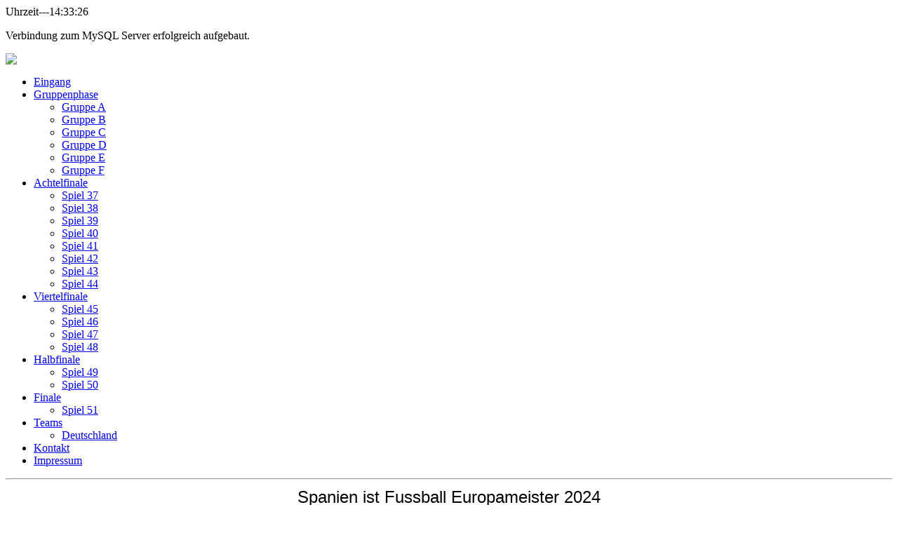

--- FILE ---
content_type: text/html; charset=UTF-8
request_url: https://cloud.architekturweb.de/GrF.php
body_size: 1333
content:
<head>
    <meta charset="utf-8">
    <title>Die WWW-Seiten des Architekten Uwe Schirber |EM 2024|</title>
    <link rel="icon" type="image/vnd.microsoft.icon" href="http://www.architekturweb.de/Cloud/Bilder/fav.ico">
</head>   


Uhrzeit---14:33:26<p>Verbindung zum MySQL Server erfolgreich aufgebaut.</p><head>
<link href="inc/scotch.css" rel="stylesheet" />
    </head>
<body>
    


    <body><!DOCTYPE html PUBLIC "-//W3C//DTD XHTML 1.0 Transitional//EN" "http://www.w3.org/TR/xhtml1/DTD/xhtml1-transitional.dtd">
<html xmlns="http://www.w3.org/1999/xhtml">
<head>

<title>CSS DropDown Menu</title>
<meta http-equiv="Content-Type" content="text/html; charset=utf-8" />

<!-- Keep the http-equiv meta tag for IE8 -->

  <meta http-equiv="X-UA-Compatible" content="IE=8" />

<!-- Link the CSS file here -->

<link rel="stylesheet" type="text/css" media="screen,projection" href="style.css" />

</head>
<img src=".\Bilder\BannerFi.png" style="<img style="display: block;-webkit-user-select: none;margin: auto;background-color: hsl(0, 0%, 90%);transition: background-color">
<body>

<!-- PULL DOWN MENU - BEGIN -->

<div class="mainmenu">

<ul>
      <li class="li_nc"><a href="https://cloud.architekturweb.de/Index.php"  >Eingang</a></li>
      <li class="li_hc"><a href="https://cloud.architekturweb.de/Vorrunde.php" target="_self" >Gruppenphase</a><ul class="ul_ch">
         <li class="li_nc"><a href="https://cloud.architekturweb.de/GrA.php"  >Gruppe A</a></li>
         <li class="li_nc"><a href="https://cloud.architekturweb.de/GrBe.php"  >Gruppe B</a></li>
         <li class="li_nc"><a href="https://cloud.architekturweb.de/GrC.php"  >Gruppe C</a></li>
         <li class="li_nc"><a href="https://cloud.architekturweb.de/GrD.php"  >Gruppe D</a></li>
         <li class="li_nc"><a href="https://cloud.architekturweb.de/GrE.php"  >Gruppe E</a></li>
         <li class="li_nc"><a href="https://cloud.architekturweb.de/GrF.php"  >Gruppe F</a></li>
      </ul></li>
      <li class="li_hc"><a href="https://cloud.architekturweb.de/AF.php"  >Achtelfinale</a><ul class="ul_ch">
         <li class="li_nc"><a href="https://cloud.architekturweb.de/AF1.php"  >Spiel 37</a></li>
         <li class="li_nc"><a href="https://cloud.architekturweb.de/AF2.php"  >Spiel 38</a></li>
         <li class="li_nc"><a href="https://cloud.architekturweb.de/AF3.php"  >Spiel 39</a></li>
         <li class="li_nc"><a href="https://cloud.architekturweb.de/AF4.php"  >Spiel 40</a></li>
         <li class="li_nc"><a href="https://cloud.architekturweb.de/AF5.php"  >Spiel 41</a></li>
         <li class="li_nc"><a href="https://cloud.architekturweb.de/AF6.php"  >Spiel 42</a></li>
         <li class="li_nc"><a href="https://cloud.architekturweb.de/AF7.php"  >Spiel 43</a></li>
         <li class="li_nc"><a href="https://cloud.architekturweb.de/AF8.php"  >Spiel 44</a></li>
      </ul></li>
      <li class="li_hc"><a href="https://cloud.architekturweb.de/VF.php"  >Viertelfinale</a><ul class="ul_ch">
         <li class="li_nc"><a href="https://cloud.architekturweb.de/VF1.php"  >Spiel 45</a></li>
         <li class="li_nc"><a href="https://cloud.architekturweb.de/VF2.php"  >Spiel 46</a></li>
         <li class="li_nc"><a href="https://cloud.architekturweb.de/VF3.php"  >Spiel 47</a></li>
         <li class="li_nc"><a href="https://cloud.architekturweb.de/VF4.php"  >Spiel 48</a></li>
      </ul></li>
      <li class="li_hc"><a href="https://cloud.architekturweb.de/HF.php"  >Halbfinale</a><ul class="ul_ch">
         <li class="li_nc"><a href="https://cloud.architekturweb.de/HF1.php"  >Spiel 49</a></li>
         <li class="li_nc"><a href="https://cloud.architekturweb.de/HF2.php"  >Spiel 50</a></li>
      </ul></li>
      <li class="li_hc"><a href="#"  >Finale</a><ul class="ul_ch">
         <li class="li_nc"><a href="https://cloud.architekturweb.de/Fi.php"  >Spiel 51</a></li>
      </ul></li>
      <li class="li_hc"><a href="https://cloud.architekturweb.de/Teams.php"  >Teams</a><ul class="ul_ch">
         <li class="li_nc"><a href="https://cloud.architekturweb.de/TeamGer.php"  >Deutschland</a></li>
      </ul></li>
      <li class="li_nc"><a href="https://cloud.architekturweb.de/Kon.php"  >Kontakt</a></li>
      <li class="li_nc"><a href="https://cloud.architekturweb.de/Imp.php"  >Impressum</a></li>
</ul>


</div>

<!-- END OF PULL DOWN MENU -->


<p>
<p>
    <html>

        <body>

            <hr />
            <table style="width: 100%; font-family: 'Segoe UI', Tahoma, Geneva, Verdana, Sans-Serif; font-size: x-large; text-align: center;">
                <tr>
                    <td colspan="3">Spanien ist Fussball Europameister 2024</td>
                </tr>
                <tr>
                    <td colspan="3">&nbsp;</td>
                </tr>
                <tr>
                    <td>&nbsp;</td>
                    <td>
                        &nbsp;</td>
                    <td>&nbsp;</td>
                </tr>
                <tr>
                    <td colspan="3">
                        <hr />
                    </td>
                </tr>
            </table>
        </body>
    </html>
</p>

--- FILE ---
content_type: text/html; charset=UTF-8
request_url: https://cloud.architekturweb.de/inc/scotch.css
body_size: 1332
content:
<head>
    <meta charset="utf-8">
    <title>Die WWW-Seiten des Architekten Uwe Schirber |EM 2024|</title>
    <link rel="icon" type="image/vnd.microsoft.icon" href="http://www.architekturweb.de/Cloud/Bilder/fav.ico">
</head>   


Uhrzeit---14:33:26<p>Verbindung zum MySQL Server erfolgreich aufgebaut.</p><head>
<link href="inc/scotch.css" rel="stylesheet" />
    </head>
<body>
    


    <body><!DOCTYPE html PUBLIC "-//W3C//DTD XHTML 1.0 Transitional//EN" "http://www.w3.org/TR/xhtml1/DTD/xhtml1-transitional.dtd">
<html xmlns="http://www.w3.org/1999/xhtml">
<head>

<title>CSS DropDown Menu</title>
<meta http-equiv="Content-Type" content="text/html; charset=utf-8" />

<!-- Keep the http-equiv meta tag for IE8 -->

  <meta http-equiv="X-UA-Compatible" content="IE=8" />

<!-- Link the CSS file here -->

<link rel="stylesheet" type="text/css" media="screen,projection" href="style.css" />

</head>
<img src=".\Bilder\BannerFi.png" style="<img style="display: block;-webkit-user-select: none;margin: auto;background-color: hsl(0, 0%, 90%);transition: background-color">
<body>

<!-- PULL DOWN MENU - BEGIN -->

<div class="mainmenu">

<ul>
      <li class="li_nc"><a href="https://cloud.architekturweb.de/Index.php"  >Eingang</a></li>
      <li class="li_hc"><a href="https://cloud.architekturweb.de/Vorrunde.php" target="_self" >Gruppenphase</a><ul class="ul_ch">
         <li class="li_nc"><a href="https://cloud.architekturweb.de/GrA.php"  >Gruppe A</a></li>
         <li class="li_nc"><a href="https://cloud.architekturweb.de/GrBe.php"  >Gruppe B</a></li>
         <li class="li_nc"><a href="https://cloud.architekturweb.de/GrC.php"  >Gruppe C</a></li>
         <li class="li_nc"><a href="https://cloud.architekturweb.de/GrD.php"  >Gruppe D</a></li>
         <li class="li_nc"><a href="https://cloud.architekturweb.de/GrE.php"  >Gruppe E</a></li>
         <li class="li_nc"><a href="https://cloud.architekturweb.de/GrF.php"  >Gruppe F</a></li>
      </ul></li>
      <li class="li_hc"><a href="https://cloud.architekturweb.de/AF.php"  >Achtelfinale</a><ul class="ul_ch">
         <li class="li_nc"><a href="https://cloud.architekturweb.de/AF1.php"  >Spiel 37</a></li>
         <li class="li_nc"><a href="https://cloud.architekturweb.de/AF2.php"  >Spiel 38</a></li>
         <li class="li_nc"><a href="https://cloud.architekturweb.de/AF3.php"  >Spiel 39</a></li>
         <li class="li_nc"><a href="https://cloud.architekturweb.de/AF4.php"  >Spiel 40</a></li>
         <li class="li_nc"><a href="https://cloud.architekturweb.de/AF5.php"  >Spiel 41</a></li>
         <li class="li_nc"><a href="https://cloud.architekturweb.de/AF6.php"  >Spiel 42</a></li>
         <li class="li_nc"><a href="https://cloud.architekturweb.de/AF7.php"  >Spiel 43</a></li>
         <li class="li_nc"><a href="https://cloud.architekturweb.de/AF8.php"  >Spiel 44</a></li>
      </ul></li>
      <li class="li_hc"><a href="https://cloud.architekturweb.de/VF.php"  >Viertelfinale</a><ul class="ul_ch">
         <li class="li_nc"><a href="https://cloud.architekturweb.de/VF1.php"  >Spiel 45</a></li>
         <li class="li_nc"><a href="https://cloud.architekturweb.de/VF2.php"  >Spiel 46</a></li>
         <li class="li_nc"><a href="https://cloud.architekturweb.de/VF3.php"  >Spiel 47</a></li>
         <li class="li_nc"><a href="https://cloud.architekturweb.de/VF4.php"  >Spiel 48</a></li>
      </ul></li>
      <li class="li_hc"><a href="https://cloud.architekturweb.de/HF.php"  >Halbfinale</a><ul class="ul_ch">
         <li class="li_nc"><a href="https://cloud.architekturweb.de/HF1.php"  >Spiel 49</a></li>
         <li class="li_nc"><a href="https://cloud.architekturweb.de/HF2.php"  >Spiel 50</a></li>
      </ul></li>
      <li class="li_hc"><a href="#"  >Finale</a><ul class="ul_ch">
         <li class="li_nc"><a href="https://cloud.architekturweb.de/Fi.php"  >Spiel 51</a></li>
      </ul></li>
      <li class="li_hc"><a href="https://cloud.architekturweb.de/Teams.php"  >Teams</a><ul class="ul_ch">
         <li class="li_nc"><a href="https://cloud.architekturweb.de/TeamGer.php"  >Deutschland</a></li>
      </ul></li>
      <li class="li_nc"><a href="https://cloud.architekturweb.de/Kon.php"  >Kontakt</a></li>
      <li class="li_nc"><a href="https://cloud.architekturweb.de/Imp.php"  >Impressum</a></li>
</ul>


</div>

<!-- END OF PULL DOWN MENU -->


<p>
<p>
    <html>

        <body>

            <hr />
            <table style="width: 100%; font-family: 'Segoe UI', Tahoma, Geneva, Verdana, Sans-Serif; font-size: x-large; text-align: center;">
                <tr>
                    <td colspan="3">Spanien ist Fussball Europameister 2024</td>
                </tr>
                <tr>
                    <td colspan="3">&nbsp;</td>
                </tr>
                <tr>
                    <td>&nbsp;</td>
                    <td>
                        &nbsp;</td>
                    <td>&nbsp;</td>
                </tr>
                <tr>
                    <td colspan="3">
                        <hr />
                    </td>
                </tr>
            </table>
        </body>
    </html>
</p>

--- FILE ---
content_type: text/html; charset=UTF-8
request_url: https://cloud.architekturweb.de/style.css
body_size: 1332
content:
<head>
    <meta charset="utf-8">
    <title>Die WWW-Seiten des Architekten Uwe Schirber |EM 2024|</title>
    <link rel="icon" type="image/vnd.microsoft.icon" href="http://www.architekturweb.de/Cloud/Bilder/fav.ico">
</head>   


Uhrzeit---14:33:26<p>Verbindung zum MySQL Server erfolgreich aufgebaut.</p><head>
<link href="inc/scotch.css" rel="stylesheet" />
    </head>
<body>
    


    <body><!DOCTYPE html PUBLIC "-//W3C//DTD XHTML 1.0 Transitional//EN" "http://www.w3.org/TR/xhtml1/DTD/xhtml1-transitional.dtd">
<html xmlns="http://www.w3.org/1999/xhtml">
<head>

<title>CSS DropDown Menu</title>
<meta http-equiv="Content-Type" content="text/html; charset=utf-8" />

<!-- Keep the http-equiv meta tag for IE8 -->

  <meta http-equiv="X-UA-Compatible" content="IE=8" />

<!-- Link the CSS file here -->

<link rel="stylesheet" type="text/css" media="screen,projection" href="style.css" />

</head>
<img src=".\Bilder\BannerFi.png" style="<img style="display: block;-webkit-user-select: none;margin: auto;background-color: hsl(0, 0%, 90%);transition: background-color">
<body>

<!-- PULL DOWN MENU - BEGIN -->

<div class="mainmenu">

<ul>
      <li class="li_nc"><a href="https://cloud.architekturweb.de/Index.php"  >Eingang</a></li>
      <li class="li_hc"><a href="https://cloud.architekturweb.de/Vorrunde.php" target="_self" >Gruppenphase</a><ul class="ul_ch">
         <li class="li_nc"><a href="https://cloud.architekturweb.de/GrA.php"  >Gruppe A</a></li>
         <li class="li_nc"><a href="https://cloud.architekturweb.de/GrBe.php"  >Gruppe B</a></li>
         <li class="li_nc"><a href="https://cloud.architekturweb.de/GrC.php"  >Gruppe C</a></li>
         <li class="li_nc"><a href="https://cloud.architekturweb.de/GrD.php"  >Gruppe D</a></li>
         <li class="li_nc"><a href="https://cloud.architekturweb.de/GrE.php"  >Gruppe E</a></li>
         <li class="li_nc"><a href="https://cloud.architekturweb.de/GrF.php"  >Gruppe F</a></li>
      </ul></li>
      <li class="li_hc"><a href="https://cloud.architekturweb.de/AF.php"  >Achtelfinale</a><ul class="ul_ch">
         <li class="li_nc"><a href="https://cloud.architekturweb.de/AF1.php"  >Spiel 37</a></li>
         <li class="li_nc"><a href="https://cloud.architekturweb.de/AF2.php"  >Spiel 38</a></li>
         <li class="li_nc"><a href="https://cloud.architekturweb.de/AF3.php"  >Spiel 39</a></li>
         <li class="li_nc"><a href="https://cloud.architekturweb.de/AF4.php"  >Spiel 40</a></li>
         <li class="li_nc"><a href="https://cloud.architekturweb.de/AF5.php"  >Spiel 41</a></li>
         <li class="li_nc"><a href="https://cloud.architekturweb.de/AF6.php"  >Spiel 42</a></li>
         <li class="li_nc"><a href="https://cloud.architekturweb.de/AF7.php"  >Spiel 43</a></li>
         <li class="li_nc"><a href="https://cloud.architekturweb.de/AF8.php"  >Spiel 44</a></li>
      </ul></li>
      <li class="li_hc"><a href="https://cloud.architekturweb.de/VF.php"  >Viertelfinale</a><ul class="ul_ch">
         <li class="li_nc"><a href="https://cloud.architekturweb.de/VF1.php"  >Spiel 45</a></li>
         <li class="li_nc"><a href="https://cloud.architekturweb.de/VF2.php"  >Spiel 46</a></li>
         <li class="li_nc"><a href="https://cloud.architekturweb.de/VF3.php"  >Spiel 47</a></li>
         <li class="li_nc"><a href="https://cloud.architekturweb.de/VF4.php"  >Spiel 48</a></li>
      </ul></li>
      <li class="li_hc"><a href="https://cloud.architekturweb.de/HF.php"  >Halbfinale</a><ul class="ul_ch">
         <li class="li_nc"><a href="https://cloud.architekturweb.de/HF1.php"  >Spiel 49</a></li>
         <li class="li_nc"><a href="https://cloud.architekturweb.de/HF2.php"  >Spiel 50</a></li>
      </ul></li>
      <li class="li_hc"><a href="#"  >Finale</a><ul class="ul_ch">
         <li class="li_nc"><a href="https://cloud.architekturweb.de/Fi.php"  >Spiel 51</a></li>
      </ul></li>
      <li class="li_hc"><a href="https://cloud.architekturweb.de/Teams.php"  >Teams</a><ul class="ul_ch">
         <li class="li_nc"><a href="https://cloud.architekturweb.de/TeamGer.php"  >Deutschland</a></li>
      </ul></li>
      <li class="li_nc"><a href="https://cloud.architekturweb.de/Kon.php"  >Kontakt</a></li>
      <li class="li_nc"><a href="https://cloud.architekturweb.de/Imp.php"  >Impressum</a></li>
</ul>


</div>

<!-- END OF PULL DOWN MENU -->


<p>
<p>
    <html>

        <body>

            <hr />
            <table style="width: 100%; font-family: 'Segoe UI', Tahoma, Geneva, Verdana, Sans-Serif; font-size: x-large; text-align: center;">
                <tr>
                    <td colspan="3">Spanien ist Fussball Europameister 2024</td>
                </tr>
                <tr>
                    <td colspan="3">&nbsp;</td>
                </tr>
                <tr>
                    <td>&nbsp;</td>
                    <td>
                        &nbsp;</td>
                    <td>&nbsp;</td>
                </tr>
                <tr>
                    <td colspan="3">
                        <hr />
                    </td>
                </tr>
            </table>
        </body>
    </html>
</p>